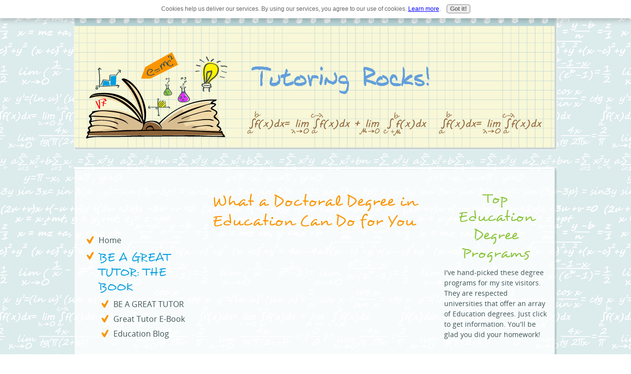

--- FILE ---
content_type: text/html; charset=UTF-8
request_url: https://www.tutoring-expert.com/doctoral-degree-in-education.html
body_size: 16721
content:
<!DOCTYPE HTML PUBLIC "-//W3C//DTD HTML 4.01 Transitional//EN"
        "http://www.w3.org/TR/html4/loose.dtd">
<html>
<head><meta http-equiv="content-type" content="text/html; charset=UTF-8"><title>Doctoral Degree in Education</title><meta name="description" content="A doctoral degree in Education can lead to careers in administration, university teaching, research, and more. Get the inside scoop and find the best programs. ">
<!-- start: tool_blocks.sbi_html_head -->
<link rel="canonical" href="https://www.tutoring-expert.com/doctoral-degree-in-education.html"/>
<link rel="alternate" type="application/rss+xml" title="RSS" href="https://www.tutoring-expert.com/tutoring.xml">
<meta property="og:title" content="Doctoral Degree in Education"/>
<meta property="og:description" content="A doctoral degree in Education can lead to careers in administration, university teaching, research, and more. Get the inside scoop and find the best programs. "/>
<meta property="og:type" content="article"/>
<meta property="og:url" content="https://www.tutoring-expert.com/doctoral-degree-in-education.html"/>
<meta property="og:image" content="https://www.tutoring-expert.com/tutoring-fb.jpg"/>
<!-- SD -->
<script type="text/javascript" language="JavaScript">var https_page=0</script>
<script src="/c/gdpr-reviveit.js" type="text/javascript" charset="utf-8"></script><script src="https://www.tutoring-expert.com/sd/support-files/gdprcookie.js.pagespeed.jm.LyJeXqoTyT.js" async defer type="text/javascript"></script><!-- end: tool_blocks.sbi_html_head -->
<link href="/sd/support-files/style.css" rel="stylesheet" type="text/css">
<script type="text/javascript" src="/sd/support-files/fix.js"></script>
<script type="text/javascript">FIX.doEndOfHead();</script>
</head>
<body>
<table cellpadding="0" id="PageWrapper">
<tr>
<td id="Header" colspan="3">
<div class="Liner">
</div>
</td>
</tr>
<tr>
<td id="NavColumn">
<div class="Liner">
<!-- start: shared_blocks.158120516#RI-Text-Link -->
<script type="text/javascript">google_ad_client="ca-pub-4904902570575601";;google_ad_width=120;google_ad_height=90;</script>
<script type="text/javascript" src="https://pagead2.googlesyndication.com/pagead/show_ads.js"></script><br><br>
<!-- end: shared_blocks.158120516#RI-Text-Link -->
<!-- start: tool_blocks.navbar --><div class="Navigation"><ul><li class=""><a href="/">Home</a></li><li><h3>BE A GREAT TUTOR: THE BOOK</h3><ul><li class=""><a href="/be-a-great-tutor.html">BE A GREAT TUTOR</a></li><li class=""><a href="/be-a-great-tutor-ebook.html">Great Tutor E-Book</a></li><li class=""><a href="/tutoring-blog.html">Education Blog</a></li></ul></li><li><h3>PARENTS: TUTORING HELP FOR YOUR CHILD</h3><ul><li class=""><a href="/why-hire-a-tutor.html">Why hire a tutor?</a></li><li class=""><a href="/home-tutoring-service.html">Home Tutoring</a></li><li class=""><a href="/test-preparation.html">Test Prep</a></li><li class=""><a href="/english-tutoring.html">English Tutoring</a></li><li class=""><a href="/online-tutors.html">Online Tutors</a></li><li class=""><a href="/help-with-math-homework.html">Help with Math</a></li><li class=""><a href="/science-homework-help.html">Science Help</a></li><li class=""><a href="/spanish-language-tutoring.html">Spanish Tutoring</a></li><li class=""><a href="/elementary-tutoring.html">Elementary Kids</a></li><li class=""><a href="/sylvan-learning-centers.html">Sylvan Centers</a></li><li class=""><a href="/tutoring-centers.html">Tutor Centers</a></li><li class=""><a href="/find-a-tutor.html">Find a Tutor</a></li><li class=""><a href="/independent-tutors.html">Tutor Listing</a></li><li class=""><a href="/high-school-tutors.html">High School Tutors</a></li></ul></li><li><h3>GET EDUCATED! PROGRAMS FOR TEACHERS AND TUTORS</h3><ul><li class=""><a href="/free-online-education-degree.html">Free Program Info</a></li><li class=""><a href="/search-schools.html">Search Schools</a></li><li class=""><a href="/bachelor-of-education-degree.html">BA/BS in Education</a></li><li class=""><a href="/online-degrees-in-education.html">Online Ed. Degrees</a></li><li class=""><a href="/online-graduate-degree-in-education.html">Grad Degrees</a></li><li class=""><a href="/masters-degree-education.html">Master's in Ed.</a></li><li class=""><a href="/master-of-education-degree-online.html">MA/MS Online</a></li><li class=""><a href="/doctoral-degree-in-education.html">Doctorate in Ed.</a></li><li class=""><a href="/online-doctorate-degree-in-education.html">Ed.D/Ph.D. Online</a></li><li class=""><a href="/early-childhood-education-degree-programs.html">Early Childhood Ed</a></li><li class=""><a href="/elementary-education-online-degree.html">Elementary Ed.</a></li><li class=""><a href="/online-special-education-degrees.html">Special Ed Degree</a></li><li class=""><a href="/online-adult-education-degree.html">Adult Education</a></li></ul></li><li><h3>FOR TUTORS: ADVICE & INSPIRATION</h3><ul><li class=""><a href="/free-tutor-profile.html">Free Profile</a></li><li class=""><a href="/starting-a-tutoring-business.html">Tutoring Business</a></li><li class=""><a href="/tutoring-books.html">Tutoring Books</a></li><li class=""><a href="/tutoring-jobs.html">Tutoring Jobs</a></li><li class=""><a href="/tips-for-tutors.html">Tips for Tutors</a></li><li class=""><a href="/tutoring-news.html">News & Info</a></li><li class=""><a href="/tutoring-success-stories.html">Success Stories</a></li><li class=""><a href="/links.html">Links</a></li></ul></li><li><h3>MY FAVORITE RESOURCES</h3><ul><li class=""><a href="/act-prep.html">ACT Prep</a></li><li class=""><a href="/sat-online-prep.html">SAT Prep</a></li><li class=""><a href="/reading-help.html">Reading Resources</a></li><li class=""><a href="/fun-math-games.html">Math Games</a></li><li class=""><a href="/math-help-online.html">Math Help</a></li><li class=""><a href="/how-to-learn-spanish-online.html">Learn Spanish</a></li></ul></li><li><h3>ABOUT ME</h3><ul><li class=""><a href="/about-me.html">About Me</a></li><li class=""><a href="/contact.html">Contact Me</a></li><li class=""><a href="/giltter-girl.html">Glitter Girl</a></li></ul></li><li class=""><a href="/tutoring.html">Tell your story</a></li></ul></div>
<!-- end: tool_blocks.navbar -->
<!-- start: tool_blocks.rssit -->
<div class="RSSbox">
<div class="questionMark">[<a href="https://www.tutoring-expert.com/help/rss.html" onclick="javascript:window.open('https://www.tutoring-expert.com/help/rss.html','help','resizable,status,scrollbars,width=600,height=500');return false;"><span style="font-size:110%;">?</span></a>]Subscribe To This Site</div>
<ul>
<li>
<a href="https://www.tutoring-expert.com/tutoring.xml" target="new"><img style="padding-top:2px;" src="[data-uri]" alt="XML RSS"></a>
</li><li><a href="https://feedly.com/i/subscription/feed/https://www.tutoring-expert.com/tutoring.xml" target="new" rel="nofollow"><img src="[data-uri]" alt="follow us in feedly"></a></li><li><a href="https://add.my.yahoo.com/rss?url=https://www.tutoring-expert.com/tutoring.xml" target="new" rel="nofollow"><img src="[data-uri]" alt="Add to My Yahoo!"></a></li><li><a href="https://my.msn.com/addtomymsn.aspx?id=rss&amp;ut=https://www.tutoring-expert.com/tutoring.xml" target="new" rel="nofollow"><img src="[data-uri]" alt="Add to My MSN"></a></li><li><a href="https://www.bloglines.com/sub/https://www.tutoring-expert.com/tutoring.xml" target="new" rel="nofollow"><img src="[data-uri]" alt="Subscribe with Bloglines"></a></li></ul>
</div><!-- end: tool_blocks.rssit -->
</div>
</td>
<td id="ContentColumn">
<div class="Liner"><p>
<h1 style="text-align: left">What a Doctoral Degree in Education Can Do for You</h1>
<script type="text/javascript">google_ad_client="pub-4520119733373775";google_ad_slot="3543697663"
google_ad_width=200;google_ad_height=200;</script><p><script type="text/javascript" src="https://pagead2.googlesyndication.com/pagead/show_ads.js"></script><br><br>
</p><p><h2>Search for your doctorate now! Why wait? </h2>Use this simple form to contact an amazing array of programs in cutting-edge education fields. Here comes the future. <form name="populate" action="results.html"></p><p></p><p></p><p>Zip Code:</p><p><input name="pc" type="text" maxlength="5" value=""></p><p><br><br></p><p>Subject:</p><p><select name="sub"></p><p><option value="education" selected>Education and Teaching (All)</option></p><p><optgroup label="Education"></p><p><option value="earlychildedu">Early Childhood Education</option></p><p><option value="eduadmin">Education Administration</option></p><p><option value="childcareservices">Child Care Services and Management</option></p><p><option value="childdevelop">Child Development</option></p><p><option value="earlychildeduadmin">Early Childhood Education Administration</option></p><p><option value="higheredadmin">Higher Education Administration</option></p><p><option value="edleadership">Education Leadership</option></p><p><option value="edtechnology">Education Technology </option></p><p><option value="curriculum">Instructional Design</option></p><p><optgroup label="Teaching"></p><p><option value="teacherassisting">Teacher Assisting</option></p><p><option value="teaching">Teaching</option></p><p><option value="adultedteaching">Adult Education and Teaching</option></p><p><option value="artedteaching">Art Education and Teaching</option></p><p><option value="busedteaching">Business Education and Teaching</option></p><p><option value="compedteaching">Computer and Technology Education and Teaching</option></p><p><option value="elementaryedteaching">Elementary Education and Teaching</option></p><p><option value="englishedteaching">English Education and Teaching</option></p><p><option value="esledteaching">ESL Second Language Education and Teaching</option></p><p><option value="foreignlangedteaching">Foreign Language Education and Teaching</option></p><p><option value="geographyedteaching">Geography Education and Teaching</option></p><p><option value="healthedteaching">Health Education and Teaching</option></p><p><option value="higheredteaching">Higher Education and Teaching</option></p><p><option value="historyedteaching">History Education and Teaching</option></p><p><option value="languageartsedteaching">Language Arts Education and Teaching</option></p><p><option value="mathedteaching">Math Education and Teaching</option></p><p><option value="middleschooledteaching">Middle School Education and Teaching</option></p><p><option value="musicedteaching">Music Education and Teaching</option></p><p><option value="otheredteaching">Other Education and Teaching</option></p><p><option value="readingedteaching">Reading and Literacy Teaching</option></p><p><option value="scienceedteaching">Science Education and Teaching</option></p><p><option value="secondaryedteaching">Secondary Education and Teaching</option></p><p><option value="socialedteaching">Social Science Education and Teaching</option></p><p><option value="specialedu">Special Education and Teaching</option></p><p></select></p><p><br><br></p><p>Degree:</p><p><select name="qual"></p><p><option value="all" selected>- Select All Degrees -</option></p><p><option value="associate">Associate&#39;s</option></p><p><option value="bachelor">Bachelor&#39;s</option></p><p><option value="master">Master&#39;s</option></p><p><option value="doctoral">Doctoral</option></p><p><option value="certificate">Certificates</option></p><p><option value="diploma">Diplomas</option></p><p><option value="coursework">Coursework</option></p><p><option value="mba">MBA</option></p><p></select></p><p><br><br></p><p><input name="ct" type="radio" value="online">Online</p><p><input name="ct" type="radio" value="campus">Campus</p><p><input name="ct" type="radio" value="either" checked>Both</p><p><br><br></p><p><input type="submit" value="Submit"></p><p></p><p></p><p></form>The professionals who land at the top in education often have a doctoral degree in education to back them. Many of my colleagues are earning a doctorate in addition to a master's degree, and finding that it opens up many new career possibilities. </p><p>Careers for those with a doctorate in education may include:</p><p>* K-12 school principal<br>* School district superintendent<br>* Education researcher for the government or nonprofit sector<br>* Professor of Education at a college or university<br>* Administrator at a community college<br>
</p><h1 style="text-align: left">What kind of doctorate <br>should I get? </h1>
<p>When looking at a
<a href="http://www.waldenu.edu/Degree-Programs/Doctorate.htm" onclick="return FIX.track(this);" rel="noopener" target="_blank">doctoral degree</a>
in education, there are two main categories: Ph.D. and Ed.D. </p><p>In short, a Ph.D. in Education typically focuses on research in learning and education, while an Ed.D focuses on teaching practice (hands-on, classroom learning).</p><p>Sorting out which degree to get can be confusing. The key is to ask yourself what you want to do with your doctoral degree in education. </p><p></p><p>If <b> research in Education is your focus, you'll want a Ph.D.</b> That degree prepares you to work in a research setting at a university, think tank, nonprofit, or government agency. If your dream is to uncover the inner workings of students, education organizations, teacher preparation, etc., go for the Ph.D. </p><p>On the other hand, maybe you want to become an <b> expert in classroom teaching. Get thee an Ed.D.!</b> People who pursue Ed.D. degrees become lead teachers -- principals, teacher preparation experts, workshop leaders, curriculum directors, and more. The focus is not on research but on practical application of research.
</p><h1 style="text-align: left">Online, Distance, or On-Campus: <br> Choose What Works for You</h1>
<p>Many professionals who pursue a doctoral degree in education are already working in schools or colleges. Fortunately, many institutions offer flexible options. Best of all, online learning has become a respected way to earn a degree, meaning you can earn your doctorate from home evenings and weekends. </p><p>There's a hidden advantage in earning your doctorate online: it's a good bet you'll work at an institution that's trying to figure out distance learning. With your online doctorate, you'll be an expert. </p><p>To help you sort it all out, here are a few common terms: </p><p>* <b>Distance Education </b>refers to attending a school that isn't necessarily located where you live. I earned my master's degree at a distance education program and loved it. We corresponded with professors during the academic year and attending two in-person, eight-day residencies annually. Schools set up distance learning programs in a variety of ways.</p><p>* <b>Online Education </b>means almost all your schooling takes place on the Internet. You'll have an interface that allows you to stay in touch with professors and peers, and you may do chat rooms, video chat (such as Skype), online lectures or presentations, and more. This can be very convenient for working professionals and parents.</p><p>* <b>Campus-Based Programs</b> mean you are part of an in-person school community. This can be wonderful for building a personal network, especially if you intend to continue your career in the community where the school is located. Many campus-based programs today offer some "hybrid" options so that some coursework can be done online.</p><p>It's a new world, isn't it? And it means education is more accessible now than ever before.
<br clear="all"><br clear="all">
<a href="https://www.tutoring-expert.com/online-doctoral-degree-education.html" onclick="return FIX.track(this);">What do I need to know to pursue my doctorate online? Tech tips here.</a>
<br clear="all"><br clear="all">
<a href="https://www.tutoring-expert.com/" onclick="return FIX.track(this);">Return from Doctoral Degree in Education to my homepage. </a>
<br clear="all"><br clear="all">
</p><hr size=1px style="width:100%;margin-left:0px;">
<p>Additional pages on similar topics: <br><br>
<a href="https://www.tutoring-expert.com/degree-doctoral-education-in-online.html" onclick="return FIX.track(this);">Degree Doctoral Education in Online Universities </a>
<br clear="all"><br clear="all">
<a href="https://www.tutoring-expert.com/online-doctor-degrees-in-education.html" onclick="return FIX.track(this);">Online Doctor Degrees in Education</a>
<br clear="all"><br clear="all">
<a href="https://www.tutoring-expert.com/doctorate-degree-education.html" onclick="return FIX.track(this);">Doctorate Degree Education Info</a>
<br clear="all"><br clear="all">
<a href="https://www.tutoring-expert.com/doctor-degrees-in-education.html" onclick="return FIX.track(this);">Discover more about doctor degrees in Education.</a>
<br clear="all"><br clear="all">
<div class=" socializeIt socializeIt-responsive" style="border-color: #cccccc; border-width: 1px 1px 1px 1px; border-style: solid; box-sizing: border-box">
</div>
</p><p><br><br>
<br><br><script type="text/javascript">google_ad_client="pub-4520119733373775";google_ad_slot="8113498069";google_ad_width=336;google_ad_height=280;</script><script type="text/javascript" src="https://pagead2.googlesyndication.com/pagead/show_ads.js"></script><br><br>
<!-- start: tool_blocks.footer -->
<div class="page_footer_container">
<div class="page_footer_content">
<div class="page_footer_liner" style="white-space:pre-line"><hr class="page_footer_divider_above"><div class="page_footer_text"><a href="https://www.tutoring-expert.com" title="Return to Tutoring Expert Home Page">Return to Tutoring Expert Home Page</a></div><hr class="page_footer_divider_below"></div>
</div></div>
<!-- end: tool_blocks.footer -->
</p></div>
</td>
<td id="ExtraColumn">
<div class="Liner">
<!-- start: shared_blocks.32536588#RC-top-universities-buttons-general -->
<h2 style="text-align: center">Top Education Degree Programs</h2>
<p>I've hand-picked these degree programs for my site visitors. They are respected universities that offer an array of Education degrees. Just click to get information. You'll be glad you did your homework!
</p><p align="center"><a href="https://www.tutoring-expert.com/walden-university.html" target="_blank" onclick="return FIX.track(this);"><img src="https://www.tutoring-expert.com/images/x200x100_walden40_logo.gif.pagespeed.ic.MEe60aA4J9.webp" width="200" alt="Free information about Education degree programs at Walden University" title="Free information about Education degrees at Walden University" data-pin-media="https://www.tutoring-expert.com/images/200x100_walden40_logo.gif"></a></p>
<hr size=3px style="width:100%;">
<p align="center"><a href="https://www.tutoring-expert.com/grand-canyon-university.html" target="_blank" onclick="return FIX.track(this);"><img src="[data-uri]" alt="Free information about Education degree programs at Grand Canyon University" title="Free information about Education degree programs at Grand Canyon University" data-pin-media="https://www.tutoring-expert.com/images/200x100_GCU_logo0809.gif"></a></p>
<hr size=2px style="width:100%;">
<p align="center"><a href="https://www.tutoring-expert.com/kaplan-university.html" target="_blank" onclick="return FIX.track(this);"><img src="https://www.tutoring-expert.com/images/x200x100_KaplanBranded_logo.gif.pagespeed.ic.rscq5mfUGo.webp" width="200" alt="Free information about Education degrees at Kaplan University" title="Free information about Education degrees at Kaplan University" data-pin-media="https://www.tutoring-expert.com/images/200x100_KaplanBranded_logo.gif"></a></p>
<hr size=2px style="width:100%;">
<p align="center"><a href="https://www.tutoring-expert.com/capella-university.html" target="_blank" onclick="return FIX.track(this);"><img src="[data-uri]" alt="Learn about Education degrees online at Capella University" title="Learn about Education degrees online at Capella University" data-pin-media="https://www.tutoring-expert.com/images/capella-new_120x60.gif"></a></p>
<hr size=2px style="width:100%;">
<p align="center"><a href="https://www.tutoring-expert.com/university-of-phoenix.html" target="_blank" onclick="return FIX.track(this);"><img src="[data-uri]" alt="Learn about Education degrees at the University of Phoenix now" title="Learn about Education degrees at the University of Phoenix now" data-pin-media="https://www.tutoring-expert.com/images/200x100_UOP-20110613.gif"></a></p>
<hr size=2px style="width:100%;">
<!-- end: shared_blocks.32536588#RC-top-universities-buttons-general -->
</div>
</td>
</tr>
<tr>
<td id="Footer" colspan="3">
<div class="Liner">
</div>
</td>
</tr>
</table>
<script type="text/javascript">FIX.doEndOfBody();</script>
<!-- start: tool_blocks.sbi_html_body_end -->
<script>var SS_PARAMS={pinterest_enabled:false,googleplus1_on_page:false,socializeit_onpage:false};</script> <div id="fb-root"></div>
<script async defer crossorigin="anonymous" src="https://connect.facebook.net/en_US/sdk.js#xfbml=1&version=v4.0&autoLogAppEvents=1"></script><style>.g-recaptcha{display:inline-block}.recaptcha_wrapper{text-align:center}</style>
<script>if(typeof recaptcha_callbackings!=="undefined"){SS_PARAMS.recaptcha_callbackings=recaptcha_callbackings||[]};</script><script>(function(d,id){if(d.getElementById(id)){return;}var s=d.createElement('script');s.async=true;s.defer=true;s.src="/ssjs/ldr.js";s.id=id;d.getElementsByTagName('head')[0].appendChild(s);})(document,'_ss_ldr_script');</script><!-- end: tool_blocks.sbi_html_body_end -->
<!-- Generated at 23:51:38 28-Nov-2022 with dothemath v81 -->
</body>
</html>


--- FILE ---
content_type: text/html; charset=utf-8
request_url: https://www.google.com/recaptcha/api2/aframe
body_size: 267
content:
<!DOCTYPE HTML><html><head><meta http-equiv="content-type" content="text/html; charset=UTF-8"></head><body><script nonce="ilSBDuw-Fcg0JQ50JzBCcw">/** Anti-fraud and anti-abuse applications only. See google.com/recaptcha */ try{var clients={'sodar':'https://pagead2.googlesyndication.com/pagead/sodar?'};window.addEventListener("message",function(a){try{if(a.source===window.parent){var b=JSON.parse(a.data);var c=clients[b['id']];if(c){var d=document.createElement('img');d.src=c+b['params']+'&rc='+(localStorage.getItem("rc::a")?sessionStorage.getItem("rc::b"):"");window.document.body.appendChild(d);sessionStorage.setItem("rc::e",parseInt(sessionStorage.getItem("rc::e")||0)+1);localStorage.setItem("rc::h",'1769387100732');}}}catch(b){}});window.parent.postMessage("_grecaptcha_ready", "*");}catch(b){}</script></body></html>